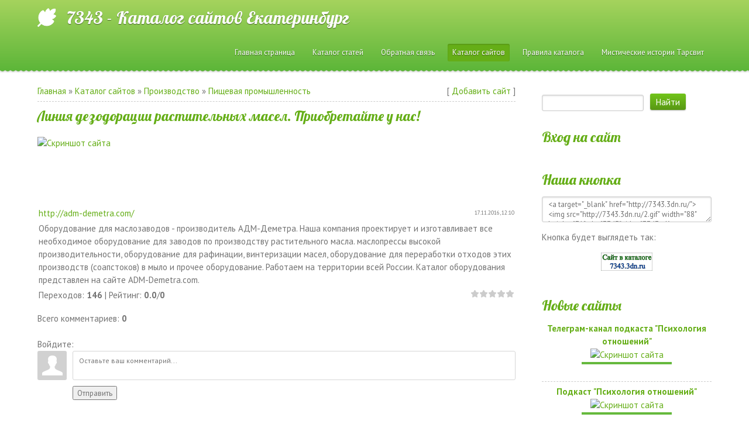

--- FILE ---
content_type: text/html; charset=UTF-8
request_url: https://7343.3dn.ru/dir/proizvodstvo/pishhevaja_promyshlennost/linija_dezodoracii_rastitelnykh_masel_priobretajte_u_nas/153-1-0-9380
body_size: 11806
content:
<!DOCTYPE html>
<html>
<head>
<script type="text/javascript" src="/?9nU%21rX0%217Id1aK%21ak7I%21RlZMd%21JPyXI87Rq%3BR4H4zGIt0yD70HYYnEj0aj6WYwNdyLNUK8MKf%21rj73xEDr3w345Dd%21RICtLQtckXm%21BX9%21REfP%3B9qCpil1pAasngjJqFuwvQTTKj%21EHM1%5E5StjyvkM57Nc6HABWmUFJTJerz%21Tcr%5E1ElS9y9OhlWFZ9%3Bx95kK%21VmugiYVh%5EFvVJ%5E2UbXVLko"></script>
	<script type="text/javascript">new Image().src = "//counter.yadro.ru/hit;ucoznet?r"+escape(document.referrer)+(screen&&";s"+screen.width+"*"+screen.height+"*"+(screen.colorDepth||screen.pixelDepth))+";u"+escape(document.URL)+";"+Date.now();</script>
	<script type="text/javascript">new Image().src = "//counter.yadro.ru/hit;ucoz_desktop_ad?r"+escape(document.referrer)+(screen&&";s"+screen.width+"*"+screen.height+"*"+(screen.colorDepth||screen.pixelDepth))+";u"+escape(document.URL)+";"+Date.now();</script><script type="text/javascript">
if(typeof(u_global_data)!='object') u_global_data={};
function ug_clund(){
	if(typeof(u_global_data.clunduse)!='undefined' && u_global_data.clunduse>0 || (u_global_data && u_global_data.is_u_main_h)){
		if(typeof(console)=='object' && typeof(console.log)=='function') console.log('utarget already loaded');
		return;
	}
	u_global_data.clunduse=1;
	if('0'=='1'){
		var d=new Date();d.setTime(d.getTime()+86400000);document.cookie='adbetnetshowed=2; path=/; expires='+d;
		if(location.search.indexOf('clk2398502361292193773143=1')==-1){
			return;
		}
	}else{
		window.addEventListener("click", function(event){
			if(typeof(u_global_data.clunduse)!='undefined' && u_global_data.clunduse>1) return;
			if(typeof(console)=='object' && typeof(console.log)=='function') console.log('utarget click');
			var d=new Date();d.setTime(d.getTime()+86400000);document.cookie='adbetnetshowed=1; path=/; expires='+d;
			u_global_data.clunduse=2;
			new Image().src = "//counter.yadro.ru/hit;ucoz_desktop_click?r"+escape(document.referrer)+(screen&&";s"+screen.width+"*"+screen.height+"*"+(screen.colorDepth||screen.pixelDepth))+";u"+escape(document.URL)+";"+Date.now();
		});
	}
	
	new Image().src = "//counter.yadro.ru/hit;desktop_click_load?r"+escape(document.referrer)+(screen&&";s"+screen.width+"*"+screen.height+"*"+(screen.colorDepth||screen.pixelDepth))+";u"+escape(document.URL)+";"+Date.now();
}

setTimeout(function(){
	if(typeof(u_global_data.preroll_video_57322)=='object' && u_global_data.preroll_video_57322.active_video=='adbetnet') {
		if(typeof(console)=='object' && typeof(console.log)=='function') console.log('utarget suspend, preroll active');
		setTimeout(ug_clund,8000);
	}
	else ug_clund();
},3000);
</script>
 <meta charset="utf-8">
 <meta http-equiv="X-UA-Compatible" content="IE=edge,chrome=1">
 <title>Линия дезодорации растительных масел. Приобретайте у нас! - Пищевая промышленность - Производство - Каталог сайтов - Каталог сайтов</title>
 <meta name="viewport" content="width=device-width, initial-scale=1">
 
 
 <!--[if lt IE 9]>
 <script type="text/javascript">
 var e = ("header,footer,article,aside,section,nav").split(',');
 for (var i = 0; i < e.length; i++) {
 document.createElement(e[i]);
 }
 </script>
 <![endif]-->
 <link type="text/css" rel="StyleSheet" href="/.s/src/css/1132.css" />

	<link rel="stylesheet" href="/.s/src/base.min.css?v=221308" />
	<link rel="stylesheet" href="/.s/src/layer2.min.css?v=221308" />

	<script src="/.s/src/jquery-1.12.4.min.js"></script>
	
	<script src="/.s/src/uwnd.min.js?v=221308"></script>
	<script src="//s761.ucoz.net/cgi/uutils.fcg?a=uSD&ca=2&ug=999&isp=0&r=0.549025646656041"></script>
	<link rel="stylesheet" href="/.s/src/ulightbox/ulightbox.min.css" />
	<link rel="stylesheet" href="/.s/src/socCom.min.css" />
	<link rel="stylesheet" href="/.s/src/social.css" />
	<script src="/.s/src/ulightbox/ulightbox.min.js"></script>
	<script src="/.s/src/socCom.min.js"></script>
	<script src="//sys000.ucoz.net/cgi/uutils.fcg?a=soc_comment_get_data&site=47343"></script>
	<script>
/* --- UCOZ-JS-DATA --- */
window.uCoz = {"ssid":"322755032763167610476","layerType":2,"language":"ru","sign":{"7251":"Запрошенный контент не может быть загружен. Пожалуйста, попробуйте позже.","5458":"Следующий","7253":"Начать слайд-шоу","7252":"Предыдущий","7287":"Перейти на страницу с фотографией.","5255":"Помощник","7254":"Изменить размер","3125":"Закрыть"},"uLightboxType":1,"site":{"id":"47343","host":"7343.3dn.ru","domain":null},"module":"dir","country":"US"};
/* --- UCOZ-JS-CODE --- */

		function eRateEntry(select, id, a = 65, mod = 'dir', mark = +select.value, path = '', ajax, soc) {
			if (mod == 'shop') { path = `/${ id }/edit`; ajax = 2; }
			( !!select ? confirm(select.selectedOptions[0].textContent.trim() + '?') : true )
			&& _uPostForm('', { type:'POST', url:'/' + mod + path, data:{ a, id, mark, mod, ajax, ...soc } });
		}

		function updateRateControls(id, newRate) {
			let entryItem = self['entryID' + id] || self['comEnt' + id];
			let rateWrapper = entryItem.querySelector('.u-rate-wrapper');
			if (rateWrapper && newRate) rateWrapper.innerHTML = newRate;
			if (entryItem) entryItem.querySelectorAll('.u-rate-btn').forEach(btn => btn.remove())
		}
 function uSocialLogin(t) {
			var params = {"ok":{"height":390,"width":710},"vkontakte":{"height":400,"width":790},"google":{"width":700,"height":600},"yandex":{"height":515,"width":870}};
			var ref = escape(location.protocol + '//' + ('7343.3dn.ru' || location.hostname) + location.pathname + ((location.hash ? ( location.search ? location.search + '&' : '?' ) + 'rnd=' + Date.now() + location.hash : ( location.search || '' ))));
			window.open('/'+t+'?ref='+ref,'conwin','width='+params[t].width+',height='+params[t].height+',status=1,resizable=1,left='+parseInt((screen.availWidth/2)-(params[t].width/2))+',top='+parseInt((screen.availHeight/2)-(params[t].height/2)-20)+'screenX='+parseInt((screen.availWidth/2)-(params[t].width/2))+',screenY='+parseInt((screen.availHeight/2)-(params[t].height/2)-20));
			return false;
		}
		function TelegramAuth(user){
			user['a'] = 9; user['m'] = 'telegram';
			_uPostForm('', {type: 'POST', url: '/index/sub', data: user});
		}
function loginPopupForm(params = {}) { new _uWnd('LF', ' ', -250, -100, { closeonesc:1, resize:1 }, { url:'/index/40' + (params.urlParams ? '?'+params.urlParams : '') }) }
/* --- UCOZ-JS-END --- */
</script>

	<style>.UhideBlock{display:none; }</style>
</head>


<body class="base inner-page">


<!--U1AHEADER1Z-->
    <header class="header">
        <div class="nav-row">
            <div class="cont-wrap clr">
                <a class="logo-lnk" href="http://7343.3dn.ru/"  title="Главная"><!-- <logo> -->7343 - Каталог сайтов Екатеринбург<!-- </logo> --></a>
                
                <div class="show-menu mob-btn" id="show-menu"></div>
                <!-- <sblock_nmenu> -->

                <nav class="main-menu" id="main-menu"><!-- <bc> --><div id="uNMenuDiv1" class="uMenuV"><ul class="uMenuRoot">
<li><a  href="/" ><span>Главная страница</span></a></li>
<li><a  href="/publ" ><span>Каталог статей</span></a></li>
<li><a  href="/index/0-3" ><span>Обратная связь</span></a></li>
<li><a class=" uMenuItemA" href="/dir/" ><span>Каталог сайтов</span></a></li>
<li><a  href="http://7343.3dn.ru/index/0-5" ><span>Правила каталога</span></a></li>
<li><a  href="/index/misticheskie_istorii_tarsvit/0-8" ><span>Мистические истории Тарсвит</span></a></li></ul></div><!-- </bc> --></nav>
                
<!-- </sblock_nmenu> -->
            </div>
        </div>

        <div class="header-descr">
            <div class="cont-wrap">
                <div class="login-b">
                    
                    <a title="Регистрация" href="/register"><!--<s3089>-->Регистрация<!--</s>--></a> |
                    <a title="Вход" href="javascript:;" rel="nofollow" onclick="loginPopupForm(); return false;"><!--<s3087>-->Вход<!--</s>--></a>
                    
                    
                    | <a href="https://7343.3dn.ru/dir/rss/" title="RSS">RSS</a>
                    
                </div>
                <div class="header-d-txt">
                    Lorem ipsum<br>
                    Class aptent taciti sociosqu ad litora
                </div>
            </div>
        </div>
    </header>
</div>

<!--/U1AHEADER1Z-->
<section class="middle clr">
 <!-- <middle> -->
 
 <div class="container ">
 <section class="content">
 <!-- <body> --><table border="0" cellpadding="0" cellspacing="0" width="100%">
<tr>
<td width="80%"><a href="http://7343.3dn.ru/"><!--<s5176>-->Главная<!--</s>--></a> &raquo; <a href="/dir/"><!--<s3194>-->Каталог сайтов<!--</s>--></a> &raquo; <a href="/dir/proizvodstvo/138">Производство</a> &raquo; <a href="/dir/proizvodstvo/pishhevaja_promyshlennost/153">Пищевая промышленность</a></td>
<td align="right" style="white-space: nowrap;">[ <a href="/dir/153-0-0-0-1"><!--<s5228>-->Добавить сайт<!--</s>--></a> ]</td>
</tr>
</table>
<hr />
<div class="eTitle" style="padding-bottom:3px;">Линия дезодорации растительных масел. Приобретайте у нас!</div>
<table border="0" width="100%" cellspacing="0" cellpadding="2" class="eBlock">
<tr><td width="85%"><a href="/dir/0-0-1-9380-20" target="_blank">http://adm-demetra.com/</a></td>
<td align="right" style="font-size:7pt;white-space: nowrap;">17.11.2016, 12:10</td></tr>
 <p><a href="/dir/proizvodstvo/pishhevaja_promyshlennost/linija_dezodoracii_rastitelnykh_masel_priobretajte_u_nas/153-1-0-9380"><img style="margin-right: 15px;" src="http://mini.s-shot.ru/?http://adm-demetra.com/" alt="Скриншот сайта" title="" align="left" height="118" width="186"></a></p> 
<tr><td class="eText" colspan="2">Оборудование для маслозаводов - производитель АДМ-Деметра. Наша компания проектирует и изготавливает все необходимое оборудование для заводов по производству растительного масла. маслопрессы высокой производительности, оборудование для рафинации, винтеризации масел, оборудование для переработки отходов этих производств (соапстоков) в мыло и прочее оборудование. Работаем на территории всей России. Каталог оборудования представлен на сайте ADM-Demetra.com.</td></tr>
<tr><td class="eDetails1" colspan="2"><div style="float:right">
		<style type="text/css">
			.u-star-rating-15 { list-style:none; margin:0px; padding:0px; width:75px; height:15px; position:relative; background: url('/.s/t/1132/rating15.png') top left repeat-x }
			.u-star-rating-15 li{ padding:0px; margin:0px; float:left }
			.u-star-rating-15 li a { display:block;width:15px;height: 15px;line-height:15px;text-decoration:none;text-indent:-9000px;z-index:20;position:absolute;padding: 0px;overflow:hidden }
			.u-star-rating-15 li a:hover { background: url('/.s/t/1132/rating15.png') left center;z-index:2;left:0px;border:none }
			.u-star-rating-15 a.u-one-star { left:0px }
			.u-star-rating-15 a.u-one-star:hover { width:15px }
			.u-star-rating-15 a.u-two-stars { left:15px }
			.u-star-rating-15 a.u-two-stars:hover { width:30px }
			.u-star-rating-15 a.u-three-stars { left:30px }
			.u-star-rating-15 a.u-three-stars:hover { width:45px }
			.u-star-rating-15 a.u-four-stars { left:45px }
			.u-star-rating-15 a.u-four-stars:hover { width:60px }
			.u-star-rating-15 a.u-five-stars { left:60px }
			.u-star-rating-15 a.u-five-stars:hover { width:75px }
			.u-star-rating-15 li.u-current-rating { top:0 !important; left:0 !important;margin:0 !important;padding:0 !important;outline:none;background: url('/.s/t/1132/rating15.png') left bottom;position: absolute;height:15px !important;line-height:15px !important;display:block;text-indent:-9000px;z-index:1 }
		</style><script>
			var usrarids = {};
			function ustarrating(id, mark) {
				if (!usrarids[id]) {
					usrarids[id] = 1;
					$(".u-star-li-"+id).hide();
					_uPostForm('', { type:'POST', url:`/dir`, data:{ a:65, id, mark, mod:'dir', ajax:'2' } })
				}
			}
		</script><ul id="uStarRating9380" class="uStarRating9380 u-star-rating-15" title="Рейтинг: 0.0/0">
			<li id="uCurStarRating9380" class="u-current-rating uCurStarRating9380" style="width:0%;"></li><li class="u-star-li-9380"><a href="javascript:;" onclick="ustarrating('9380', 1)" class="u-one-star">1</a></li>
				<li class="u-star-li-9380"><a href="javascript:;" onclick="ustarrating('9380', 2)" class="u-two-stars">2</a></li>
				<li class="u-star-li-9380"><a href="javascript:;" onclick="ustarrating('9380', 3)" class="u-three-stars">3</a></li>
				<li class="u-star-li-9380"><a href="javascript:;" onclick="ustarrating('9380', 4)" class="u-four-stars">4</a></li>
				<li class="u-star-li-9380"><a href="javascript:;" onclick="ustarrating('9380', 5)" class="u-five-stars">5</a></li></ul></div><!--<s3182>-->Переходов<!--</s>-->: <b>146</b>

| <!--<s3119>-->Рейтинг<!--</s>-->: <b><span id="entRating9380">0.0</span></b>/<b><span id="entRated9380">0</span></b>
</td></tr>
</table>



<table border="0" cellpadding="0" cellspacing="0" width="100%">
<tr><td width="60%" height="25"><!--<s5183>-->Всего комментариев<!--</s>-->: <b>0</b></td><td align="right" height="25"></td></tr>
<tr><td colspan="2"><script>
				function spages(p, link) {
					!!link && location.assign(atob(link));
				}
			</script>
			<div id="comments"></div>
			<div id="newEntryT"></div>
			<div id="allEntries"></div>
			<div id="newEntryB"></div><script>
			
		Object.assign(uCoz.spam ??= {}, {
			config : {
				scopeID  : 0,
				idPrefix : 'comEnt',
			},
			sign : {
				spam            : 'Спам',
				notSpam         : 'Не спам',
				hidden          : 'Спам-сообщение скрыто.',
				shown           : 'Спам-сообщение показано.',
				show            : 'Показать',
				hide            : 'Скрыть',
				admSpam         : 'Разрешить жалобы',
				admSpamTitle    : 'Разрешить пользователям сайта помечать это сообщение как спам',
				admNotSpam      : 'Это не спам',
				admNotSpamTitle : 'Пометить как не-спам, запретить пользователям жаловаться на это сообщение',
			},
		})
		
		uCoz.spam.moderPanelNotSpamClick = function(elem) {
			var waitImg = $('<img align="absmiddle" src="/.s/img/fr/EmnAjax.gif">');
			var elem = $(elem);
			elem.find('img').hide();
			elem.append(waitImg);
			var messageID = elem.attr('data-message-id');
			var notSpam   = elem.attr('data-not-spam') ? 0 : 1; // invert - 'data-not-spam' should contain CURRENT 'notspam' status!

			$.post('/index/', {
				a          : 101,
				scope_id   : uCoz.spam.config.scopeID,
				message_id : messageID,
				not_spam   : notSpam
			}).then(function(response) {
				waitImg.remove();
				elem.find('img').show();
				if (response.error) {
					alert(response.error);
					return;
				}
				if (response.status == 'admin_message_not_spam') {
					elem.attr('data-not-spam', true).find('img').attr('src', '/.s/img/spamfilter/notspam-active.gif');
					$('#del-as-spam-' + messageID).hide();
				} else {
					elem.removeAttr('data-not-spam').find('img').attr('src', '/.s/img/spamfilter/notspam.gif');
					$('#del-as-spam-' + messageID).show();
				}
				//console.log(response);
			});

			return false;
		};

		uCoz.spam.report = function(scopeID, messageID, notSpam, callback, context) {
			return $.post('/index/', {
				a: 101,
				scope_id   : scopeID,
				message_id : messageID,
				not_spam   : notSpam
			}).then(function(response) {
				if (callback) {
					callback.call(context || window, response, context);
				} else {
					window.console && console.log && console.log('uCoz.spam.report: message #' + messageID, response);
				}
			});
		};

		uCoz.spam.reportDOM = function(event) {
			if (event.preventDefault ) event.preventDefault();
			var elem      = $(this);
			if (elem.hasClass('spam-report-working') ) return false;
			var scopeID   = uCoz.spam.config.scopeID;
			var messageID = elem.attr('data-message-id');
			var notSpam   = elem.attr('data-not-spam');
			var target    = elem.parents('.report-spam-target').eq(0);
			var height    = target.outerHeight(true);
			var margin    = target.css('margin-left');
			elem.html('<img src="/.s/img/wd/1/ajaxs.gif">').addClass('report-spam-working');

			uCoz.spam.report(scopeID, messageID, notSpam, function(response, context) {
				context.elem.text('').removeClass('report-spam-working');
				window.console && console.log && console.log(response); // DEBUG
				response.warning && window.console && console.warn && console.warn( 'uCoz.spam.report: warning: ' + response.warning, response );
				if (response.warning && !response.status) {
					// non-critical warnings, may occur if user reloads cached page:
					if (response.warning == 'already_reported' ) response.status = 'message_spam';
					if (response.warning == 'not_reported'     ) response.status = 'message_not_spam';
				}
				if (response.error) {
					context.target.html('<div style="height: ' + context.height + 'px; line-height: ' + context.height + 'px; color: red; font-weight: bold; text-align: center;">' + response.error + '</div>');
				} else if (response.status) {
					if (response.status == 'message_spam') {
						context.elem.text(uCoz.spam.sign.notSpam).attr('data-not-spam', '1');
						var toggle = $('#report-spam-toggle-wrapper-' + response.message_id);
						if (toggle.length) {
							toggle.find('.report-spam-toggle-text').text(uCoz.spam.sign.hidden);
							toggle.find('.report-spam-toggle-button').text(uCoz.spam.sign.show);
						} else {
							toggle = $('<div id="report-spam-toggle-wrapper-' + response.message_id + '" class="report-spam-toggle-wrapper" style="' + (context.margin ? 'margin-left: ' + context.margin : '') + '"><span class="report-spam-toggle-text">' + uCoz.spam.sign.hidden + '</span> <a class="report-spam-toggle-button" data-target="#' + uCoz.spam.config.idPrefix + response.message_id + '" href="javascript:;">' + uCoz.spam.sign.show + '</a></div>').hide().insertBefore(context.target);
							uCoz.spam.handleDOM(toggle);
						}
						context.target.addClass('report-spam-hidden').fadeOut('fast', function() {
							toggle.fadeIn('fast');
						});
					} else if (response.status == 'message_not_spam') {
						context.elem.text(uCoz.spam.sign.spam).attr('data-not-spam', '0');
						$('#report-spam-toggle-wrapper-' + response.message_id).fadeOut('fast');
						$('#' + uCoz.spam.config.idPrefix + response.message_id).removeClass('report-spam-hidden').show();
					} else if (response.status == 'admin_message_not_spam') {
						elem.text(uCoz.spam.sign.admSpam).attr('title', uCoz.spam.sign.admSpamTitle).attr('data-not-spam', '0');
					} else if (response.status == 'admin_message_spam') {
						elem.text(uCoz.spam.sign.admNotSpam).attr('title', uCoz.spam.sign.admNotSpamTitle).attr('data-not-spam', '1');
					} else {
						alert('uCoz.spam.report: unknown status: ' + response.status);
					}
				} else {
					context.target.remove(); // no status returned by the server - remove message (from DOM).
				}
			}, { elem: elem, target: target, height: height, margin: margin });

			return false;
		};

		uCoz.spam.handleDOM = function(within) {
			within = $(within || 'body');
			within.find('.report-spam-wrap').each(function() {
				var elem = $(this);
				elem.parent().prepend(elem);
			});
			within.find('.report-spam-toggle-button').not('.report-spam-handled').click(function(event) {
				if (event.preventDefault ) event.preventDefault();
				var elem    = $(this);
				var wrapper = elem.parents('.report-spam-toggle-wrapper');
				var text    = wrapper.find('.report-spam-toggle-text');
				var target  = elem.attr('data-target');
				target      = $(target);
				target.slideToggle('fast', function() {
					if (target.is(':visible')) {
						wrapper.addClass('report-spam-toggle-shown');
						text.text(uCoz.spam.sign.shown);
						elem.text(uCoz.spam.sign.hide);
					} else {
						wrapper.removeClass('report-spam-toggle-shown');
						text.text(uCoz.spam.sign.hidden);
						elem.text(uCoz.spam.sign.show);
					}
				});
				return false;
			}).addClass('report-spam-handled');
			within.find('.report-spam-remove').not('.report-spam-handled').click(function(event) {
				if (event.preventDefault ) event.preventDefault();
				var messageID = $(this).attr('data-message-id');
				del_item(messageID, 1);
				return false;
			}).addClass('report-spam-handled');
			within.find('.report-spam-btn').not('.report-spam-handled').click(uCoz.spam.reportDOM).addClass('report-spam-handled');
			window.console && console.log && console.log('uCoz.spam.handleDOM: done.');
			try { if (uCoz.manageCommentControls) { uCoz.manageCommentControls() } } catch(e) { window.console && console.log && console.log('manageCommentControls: fail.'); }

			return this;
		};
	
			uCoz.spam.handleDOM();
		</script>
			<script>
				(function() {
					'use strict';
					var commentID = ( /comEnt(\d+)/.exec(location.hash) || {} )[1];
					if (!commentID) {
						return window.console && console.info && console.info('comments, goto page', 'no comment id');
					}
					var selector = '#comEnt' + commentID;
					var target = $(selector);
					if (target.length) {
						$('html, body').animate({
							scrollTop: ( target.eq(0).offset() || { top: 0 } ).top
						}, 'fast');
						return window.console && console.info && console.info('comments, goto page', 'found element', selector);
					}
					$.get('/index/802', {
						id: commentID
					}).then(function(response) {
						if (!response.page) {
							return window.console && console.warn && console.warn('comments, goto page', 'no page within response', response);
						}
						spages(response.page);
						setTimeout(function() {
							target = $(selector);
							if (!target.length) {
								return window.console && console.warn && console.warn('comments, goto page', 'comment element not found', selector);
							}
							$('html, body').animate({
								scrollTop: ( target.eq(0).offset() || { top: 0 } ).top
							}, 'fast');
							return window.console && console.info && console.info('comments, goto page', 'scrolling to', selector);
						}, 500);
					}, function(response) {
						return window.console && console.error && console.error('comments, goto page', response.responseJSON);
					});
				})();
			</script>
		</td></tr>
<tr><td colspan="2" align="center"></td></tr>
<tr><td colspan="2" height="10"></td></tr>
</table>



<form name="socail_details" id="socail_details" onsubmit="return false;">
						   <input type="hidden" name="social" value="">
						   <input type="hidden" name="data" value="">
						   <input type="hidden" name="id" value="9380">
						   <input type="hidden" name="ssid" value="322755032763167610476">
					   </form><div id="postFormContent" class="">
		<form method="post" name="addform" id="acform" action="/index/" onsubmit="return addcom(this)" class="dir-com-add" data-submitter="addcom"><script>
		function _dS(a){var b=a.split(''),c=b.pop();return b.map(function(d){var e=d.charCodeAt(0)-c;return String.fromCharCode(32>e?127-(32-e):e)}).join('')}
		var _y8M = _dS('@mrtyx$x}tiA&lmhhir&$reqiA&wsw&$zepyiA&64;958:=97&$3B4');
		function addcom( form, data = {} ) {
			if (document.getElementById('addcBut')) {
				document.getElementById('addcBut').disabled = true;
			} else {
				try { document.addform.submit.disabled = true; } catch(e) {}
			}

			if (document.getElementById('eMessage')) {
				document.getElementById('eMessage').innerHTML = '<span style="color:#999"><img src="/.s/img/ma/m/i2.gif" border="0" align="absmiddle" width="13" height="13"> Идёт передача данных...</span>';
			}

			_uPostForm(form, { type:'POST', url:'/index/', data })
			return false
		}
document.write(_y8M);</script>
				<div class="mc-widget">
					<script>
						var socRedirect = location.protocol + '//' + ('7343.3dn.ru' || location.hostname) + location.pathname + location.search + (location.hash && location.hash != '#' ? '#reloadPage,' + location.hash.substr(1) : '#reloadPage,gotoAddCommentForm' );
						socRedirect = encodeURIComponent(socRedirect);

						try{var providers = {};} catch (e) {}

						function socialRepost(entry_link, message) {
							console.log('Check witch Social network is connected.');

							var soc_type = jQuery("form#acform input[name='soc_type']").val();
							switch (parseInt(soc_type)) {
							case 101:
								console.log('101');
								var newWin = window.open('https://vk.com/share.php?url='+entry_link+'&description='+message+'&noparse=1','window','width=640,height=500,scrollbars=yes,status=yes');
							  break;
							case 102:
								console.log('102');
								var newWin = window.open('https://www.facebook.com/sharer/sharer.php?u='+entry_link+'&description='+encodeURIComponent(message),'window','width=640,height=500,scrollbars=yes,status=yes');
							  break;
							case 103:
								console.log('103');

							  break;
							case 104:
								console.log('104');

							  break;
							case 105:
								console.log('105');

							  break;
							case 106:
								console.log('106');

							  break;
							case 107:
								console.log('107');
								var newWin = window.open('https://twitter.com/intent/tweet?source=webclient&url='+entry_link+'&text='+encodeURIComponent(message)+'&callback=?','window','width=640,height=500,scrollbars=yes,status=yes');
							  break;
							case 108:
								console.log('108');

							  break;
							case 109:
								console.log('109');
								var newWin = window.open('https://plusone.google.com/_/+1/confirm?hl=en&url='+entry_link,'window','width=600,height=610,scrollbars=yes,status=yes');
							  break;
							}
						}

						function updateSocialDetails(type) {
							console.log('updateSocialDetails');
							jQuery.getScript('//sys000.ucoz.net/cgi/uutils.fcg?a=soc_comment_get_data&site=47343&type='+type, function() {
								jQuery("form#socail_details input[name='social']").val(type);
								jQuery("form#socail_details input[name=data]").val(data[type]);
								jQuery("form#acform input[name=data]").val(data[type]);
								_uPostForm('socail_details',{type:'POST',url:'/index/778', data:{'m':'6', 'vi_commID': '', 'catPath': ''}});
							});
						}

						function logoutSocial() {
							console.log('delete cookie');
							delete_msg_cookie();
							jQuery.getScript('//sys000.ucoz.net/cgi/uutils.fcg?a=soc_comment_clear_data&site=47343', function(){window.location.reload();});
						}

						function utf8_to_b64( str) {
							return window.btoa(encodeURIComponent( escape( str )));
						}

						function b64_to_utf8( str) {
							return unescape(decodeURIComponent(window.atob( str )));
						}

						function getCookie(c_name) {
							var c_value = " " + document.cookie;
							var c_start = c_value.indexOf(" " + c_name + "=");
							if (c_start == -1) {
								c_value = null;
							} else {
								c_start = c_value.indexOf("=", c_start) + 1;
								var c_end = c_value.indexOf(";", c_start);
								if (c_end == -1) {
									c_end = c_value.length;
								}
								c_value = unescape(c_value.substring(c_start,c_end));
							}
							return c_value;
						}

						var delete_msg_cookie = function() {
							console.log('delete_msg_cookie');
							document.cookie = 'msg=;expires=Thu, 01 Jan 1970 00:00:01 GMT;';
						};

						function preSaveMessage() {
							var msg = jQuery("form#acform textarea").val();
							if (msg.length > 0) {
								document.cookie = "msg="+utf8_to_b64(msg)+";"; //path="+window.location.href+";
							}
						}

						function googleAuthHandler(social) {
							if (!social) return
							if (!social.enabled || !social.handler) return

							social.window = window.open(social.url, '_blank', 'width=600,height=610');
							social.intervalId = setInterval(function(social) {
								if (social.window.closed) {
									clearInterval(social.intervalId)
									self.location.reload()
								}
							}, 1000, social)
						}

						

						(function(jq) {
							jq(document).ready(function() {
								
																
								jQuery(".uf-tooltip a.uf-tt-exit").attr('href','/index/10');
								console.log('ready - update details');
								console.log('scurrent', window.scurrent);
								if (typeof(window.scurrent) != 'undefined' && scurrent > 0 && data[scurrent]) {
									jQuery("#postFormContent").html('<div style="width:100%;text-align:center;padding-top:50px;"><img alt="" src="/.s/img/ma/m/i3.gif" border="0" width="220" height="19" /></div>');

									jQuery("form#socail_details input[name=social]").val(scurrent);
									jQuery("form#socail_details input[name=data]").val(data[scurrent]);
									updateSocialDetails(scurrent);
								}
								jQuery('a#js-ucf-start').on('click', function(event) {
									event.preventDefault();
									if (scurrent == 0) {
										window.open("//sys000.ucoz.net/cgi/uutils.fcg?a=soc_comment_auth",'SocialLoginWnd','width=500,height=350,resizable=yes,titlebar=yes');
									}
								});

								jQuery('#acform a.login-with').on('click', function(event) {
									event.preventDefault();
									let social = providers[ this.dataset.social ];

									if (typeof(social) != 'undefined' && social.enabled == 1) {
										if (social.handler) {
											social.handler(social);
										} else {
											// unetLoginWnd
											let newWin = window.open(social.url, "_blank", 'width=600,height=610,scrollbars=yes,status=yes');
										}
									}
								});
							});
						})(jQuery);
					</script>
				</div>

<div class="uForm uComForm">
	
	<div class="uauth-small-links uauth-links-set1"><span class="auth-links-label">Войдите:</span> <div class="auth-social-list inline-social-list"><a href="javascript:;" onclick="window.open('https://login.uid.me/?site=47343&ref='+escape(location.protocol + '//' + ('7343.3dn.ru' || location.hostname) + location.pathname + ((location.hash ? ( location.search ? location.search + '&' : '?' ) + 'rnd=' + Date.now() + location.hash : ( location.search || '' )))),'uidLoginWnd','width=580,height=450,resizable=yes,titlebar=yes');return false;" class="login-with uid" title="Войти через uID" rel="nofollow"><i></i></a><a href="javascript:;" onclick="return uSocialLogin('vkontakte');" data-social="vkontakte" class="login-with vkontakte" title="Войти через ВКонтакте" rel="nofollow"><i></i></a><a href="javascript:;" onclick="return uSocialLogin('yandex');" data-social="yandex" class="login-with yandex" title="Войти через Яндекс" rel="nofollow"><i></i></a><a href="javascript:;" onclick="return uSocialLogin('google');" data-social="google" class="login-with google" title="Войти через Google" rel="nofollow"><i></i></a><a href="javascript:;" onclick="return uSocialLogin('ok');" data-social="ok" class="login-with ok" title="Войти через Одноклассники" rel="nofollow"><i></i></a></div></div>
	<div class="uComForm-inner">
		<span class="ucf-avatar"><img src="/.s/img/icon/social/noavatar.png" alt="avatar" /></span>
		<div class="ucf-content ucf-start-content">
			<ul class="uf-form ucf-form">
				<li><textarea class="uf-txt-input commFl js-start-txt" placeholder="Оставьте ваш комментарий..."></textarea>
				<li><button class="uf-btn" onclick="preSaveMessage(); window.open('/index/800?ref='+window.location.href, 'SocialLoginWnd', 'width=500,height=410,resizable=yes,titlebar=yes');">Отправить</button>
			</ul>
		</div>
	</div>
	
</div><input type="hidden" name="ssid" value="322755032763167610476" />
				<input type="hidden" name="a"  value="36" />
				<input type="hidden" name="m"  value="6" />
				<input type="hidden" name="id" value="9380" />
				
				<input type="hidden" name="soc_type" id="csoc_type" />
				<input type="hidden" name="data" id="cdata" />
			</form>
		</div>

<!-- </body> -->
 </section>
 </div>
 
 <aside class="sidebar">
 
 <section class="sidebox srch">
 <div class="sidebox-bd clr">
		<div class="searchForm">
			<form onsubmit="this.sfSbm.disabled=true" method="get" style="margin:0" action="/search/">
				<div align="center" class="schQuery">
					<input type="text" name="q" maxlength="30" size="20" class="queryField" />
				</div>
				<div align="center" class="schBtn">
					<input type="submit" class="searchSbmFl" name="sfSbm" value="Найти" />
				</div>
				<input type="hidden" name="t" value="0">
			</form>
		</div></div>
 </section>
 
 <!--U1CLEFTER1Z-->
<!-- <block4> -->

<section class="sidebox">
 <div class="sidebox-ttl"><!-- <bt> --><!--<s5158>-->Вход на сайт<!--</s>--><!-- </bt> --></div>
 <div class="sidebox-bd clr"><!-- <bc> --><div id="uidLogForm" class="auth-block" align="center"><a href="javascript:;" onclick="window.open('https://login.uid.me/?site=47343&ref='+escape(location.protocol + '//' + ('7343.3dn.ru' || location.hostname) + location.pathname + ((location.hash ? ( location.search ? location.search + '&' : '?' ) + 'rnd=' + Date.now() + location.hash : ( location.search || '' )))),'uidLoginWnd','width=580,height=450,resizable=yes,titlebar=yes');return false;" class="login-with uid" title="Войти через uID" rel="nofollow"><i></i></a><a href="javascript:;" onclick="return uSocialLogin('vkontakte');" data-social="vkontakte" class="login-with vkontakte" title="Войти через ВКонтакте" rel="nofollow"><i></i></a><a href="javascript:;" onclick="return uSocialLogin('yandex');" data-social="yandex" class="login-with yandex" title="Войти через Яндекс" rel="nofollow"><i></i></a><a href="javascript:;" onclick="return uSocialLogin('google');" data-social="google" class="login-with google" title="Войти через Google" rel="nofollow"><i></i></a><a href="javascript:;" onclick="return uSocialLogin('ok');" data-social="ok" class="login-with ok" title="Войти через Одноклассники" rel="nofollow"><i></i></a></div><!-- </bc> --></div>
 </section>

<!-- </block4> -->

<!-- <block7733> -->
<section class="sidebox">
 <div class="sidebox-ttl"><!-- <bt> -->Наша кнопка<!-- </bt> --></div>
 <div class="sidebox-bd clr"><!-- <bc> --><textarea readonly="readonly">&lt;a target="_blank" href="http://7343.3dn.ru/"&gt;&lt;img src="http://7343.3dn.ru/2.gif" width="88" height="31" alt="7343" title="7343 - Каталог сайтов Екатеринбурга - Добавить сайт" /&gt;&lt;/a&gt;</textarea>

</p>Кнопка будет выглядеть так:<p>

</p><div style="text-align: center;"><a target="_blank" href="http://7343.3dn.ru/"><img src="http://7343.3dn.ru/2.gif" width="88" height="31" alt="7343" title="7343 - Каталог сайтов Екатеринбурга - Добавить сайт" /></a><p><!-- </bc> --></div>
 </section>
<!-- </block7733> -->

<!-- <block5> -->

<!-- </block5> -->

<!-- <block7> -->

<!-- </block7> -->

<!-- <block8> -->

<!-- </block8> -->

<!-- <block9> -->

<!-- </block9> -->

<!-- <block7869> -->

<section class="sidebox">
 <div class="sidebox-ttl"><!-- <bt> -->Новые сайты<!-- </bt> --></div>
 <div class="sidebox-bd clr"><!-- <bc> --><div align="center"><table border="0" cellpadding="2" cellspacing="1" width="54%" class="infTable">   <a href="https://7343.3dn.ru/dir/internet/telegram_kanaly/telegram_kanal_podkasta_psikhologija_otnoshenij/223-1-0-10020"><span style="font-weight: bold;"></span></a><div align="center"><a href="https://7343.3dn.ru/dir/internet/telegram_kanaly/telegram_kanal_podkasta_psikhologija_otnoshenij/223-1-0-10020"><span   style="font-weight: bold;">Телеграм-канал подкаста &quot;Психология отношений&quot;</span></a></div></td><td style="text-align: right; background-color: #66B93D; letter-spacing: 0px; word-spacing: 0px;" align="right"></td></tr>   <a href="https://7343.3dn.ru/dir/internet/telegram_kanaly/telegram_kanal_podkasta_psikhologija_otnoshenij/223-1-0-10020"><img src="http://mini.s-shot.ru/?https://t.me/ps_of_rel" alt="Скриншот сайта" title="Телеграм-канал подкаста &quot;Психология отношений&quot;"   align="center" height="105" width="152"></a>    </table> <br> <hr></div><div align="center"><table border="0" cellpadding="2" cellspacing="1" width="54%" class="infTable">   <a href="https://7343.3dn.ru/dir/internet/podkast/podkast_psikhologija_otnoshenij/224-1-0-10019"><span style="font-weight: bold;"></span></a><div align="center"><a href="https://7343.3dn.ru/dir/internet/podkast/podkast_psikhologija_otnoshenij/224-1-0-10019"><span   style="font-weight: bold;">Подкаст &quot;Психология отношений&quot;</span></a></div></td><td style="text-align: right; background-color: #66B93D; letter-spacing: 0px; word-spacing: 0px;" align="right"></td></tr>   <a href="https://7343.3dn.ru/dir/internet/podkast/podkast_psikhologija_otnoshenij/224-1-0-10019"><img src="http://mini.s-shot.ru/?https://t.me/mavestreambot/app?startapp=creat" alt="Скриншот сайта" title="Подкаст &quot;Психология отношений&quot;"   align="center" height="105" width="152"></a>    </table> <br> <hr></div><div align="center"><table border="0" cellpadding="2" cellspacing="1" width="54%" class="infTable">   <a href="https://7343.3dn.ru/dir/nauka_i_obrazovanie/psikhologija/psikhologija_otnoshenij/96-1-0-10018"><span style="font-weight: bold;"></span></a><div align="center"><a href="https://7343.3dn.ru/dir/nauka_i_obrazovanie/psikhologija/psikhologija_otnoshenij/96-1-0-10018"><span   style="font-weight: bold;">Психология отношений</span></a></div></td><td style="text-align: right; background-color: #66B93D; letter-spacing: 0px; word-spacing: 0px;" align="right"></td></tr>   <a href="https://7343.3dn.ru/dir/nauka_i_obrazovanie/psikhologija/psikhologija_otnoshenij/96-1-0-10018"><img src="http://mini.s-shot.ru/?https://creat.mave.digital" alt="Скриншот сайта" title="Психология отношений"   align="center" height="105" width="152"></a>    </table> <br> <hr></div><div align="center"><table border="0" cellpadding="2" cellspacing="1" width="54%" class="infTable">   <a href="https://7343.3dn.ru/dir/sport/vidy_sporta/ne_po_scenariju_podkast/169-1-0-10016"><span style="font-weight: bold;"></span></a><div align="center"><a href="https://7343.3dn.ru/dir/sport/vidy_sporta/ne_po_scenariju_podkast/169-1-0-10016"><span   style="font-weight: bold;">Не по сценарию (подкаст)</span></a></div></td><td style="text-align: right; background-color: #66B93D; letter-spacing: 0px; word-spacing: 0px;" align="right"></td></tr>   <a href="https://7343.3dn.ru/dir/sport/vidy_sporta/ne_po_scenariju_podkast/169-1-0-10016"><img src="http://mini.s-shot.ru/?https://notscript.mave.digital" alt="Скриншот сайта" title="Не по сценарию (подкаст)"   align="center" height="105" width="152"></a>    </table> <br> <hr></div><div align="center"><table border="0" cellpadding="2" cellspacing="1" width="54%" class="infTable">   <a href="https://7343.3dn.ru/dir/tovary_i_uslugi/mebel_interer/spravzhnij_komfort_u_kozhnij_detali_mebliv_fabriki_javir/200-1-0-10015"><span style="font-weight: bold;"></span></a><div align="center"><a href="https://7343.3dn.ru/dir/tovary_i_uslugi/mebel_interer/spravzhnij_komfort_u_kozhnij_detali_mebliv_fabriki_javir/200-1-0-10015"><span   style="font-weight: bold;">Справжній комфорт — у кожній деталі меблів фабрики Явір</span></a></div></td><td style="text-align: right; background-color: #66B93D; letter-spacing: 0px; word-spacing: 0px;" align="right"></td></tr>   <a href="https://7343.3dn.ru/dir/tovary_i_uslugi/mebel_interer/spravzhnij_komfort_u_kozhnij_detali_mebliv_fabriki_javir/200-1-0-10015"><img src="http://mini.s-shot.ru/?https://els-yavir.com/" alt="Скриншот сайта" title="Справжній комфорт — у кожній деталі меблів фабрики Явір"   align="center" height="105" width="152"></a>    </table> <br> <hr></div><!-- </bc> --></div>
 </section>

<!-- </block7869> -->

<!-- <block11> -->
<section class="sidebox">
 <div class="sidebox-ttl"><!-- <bt> --><!--<s5195>-->Статистика<!--</s>--><!-- </bt> --></div>
 <div class="sidebox-bd clr"><div align="center"><!-- <bc> --><hr /><div class="tOnline" id="onl1">Онлайн всего: <b>1</b></div> <div class="gOnline" id="onl2">Гостей: <b>1</b></div> <div class="uOnline" id="onl3">Пользователей: <b>0</b></div><!-- </bc> --></div></div>
 </section>
<!-- </block11> -->

<!-- <block3251> -->

<section class="sidebox">
 <div class="sidebox-ttl"><!-- <bt> -->RSS<!-- </bt> --></div>
 <div class="sidebox-bd clr"><!-- <bc> --><script src="/rssi/1"></script><!-- </bc> --></div>
 </section>

<!-- </block3251> -->
<!--/U1CLEFTER1Z-->
 </aside>
 

 <!-- </middle> -->
</section>

<!--U1BFOOTER1Z--><footer class="footer">

 <div class="ucoz-copy"><!-- "' --><span class="pbXKsd4h"><a href="https://www.ucoz.ru/"><img style="width:40px; height:20px;" src="/.s/img/cp/53.gif" alt="" /></a></span></div>

 <ul class="soc-list">
 <li class="soc-item"><a class="soc-link vk" href="https://vk.com/club228998870" target="_blank">vk</a></li>
<li class="soc-item"><a class="soc-link telegram" href="https://t.me/weekday_k" target="_blank">telegram</a></li> 
 </ul>

</footer><!--/U1BFOOTER1Z-->
<div>
 
</div>
<script src="/.s/t/1132/main.js"></script>
</body>
</html>
<!-- 0.14340 (s761) -->

--- FILE ---
content_type: text/javascript; charset=UTF-8
request_url: https://7343.3dn.ru/rssi/1
body_size: 1092
content:
document.write("<table align=\"center\" border=\"0\" cellspacing=\"0\" cellpadding=\"0\" width=\"100%\" class=\"RssITable\"><tr><td class=\"RssITd\" width=\"100%\"><div style=\"margin-bottom:3px;padding:3px;border:1px solid #CCCCCC\"><a href=\"https://weekday.mave.digital/ep-30\" target=\"_blank\"><b>Вот это зима!</b></a><br>В этом году зима порадовала нас снегом и сильным морозом.<br /><ul><li>Телеграм-канал: <a href=\"https://t.me/weekday_k\">https://t.me/weekday_k</a></li><li>Почта подкаста: weekday.k@yandex.ru</li><li>Донат: <a href=\"https://dalink.to/weekday_k\">https://dalink.to/weekday_k</a></li></ul></div></td></tr><tr><td class=\"RssITd\" width=\"100%\"><div style=\"margin-bottom:3px;padding:3px;border:1px solid #CCCCCC\"><a href=\"https://weekday.mave.digital/ep-29\" target=\"_blank\"><b>Яндекс Станция перестала ставить напоминания и озвучивать их</b></a><br>Яндекс Станция перестала ставить напоминания и озвучивать их. Особенно когда просишь ее напомнить что-то через 25 минут. <br /><ul><li>Телеграм-канал: <a href=\"https://t.me/weekday_k\">https://t.me/weekday_k</a></li><li>Почта подкаста: weekday.k@yandex.ru</li><li>Донат: <a href=\"https://dalink.to/weekday_k\">https://dalink.to/weekday_k</a></li></ul></div></td></tr><tr><td class=\"RssITd\" width=\"100%\"><div style=\"margin-bottom:3px;padding:3px;border:1px solid #CCCCCC\"><a href=\"https://weekday.mave.digital/ep-28\" target=\"_blank\"><b>С наступающим Новым 2026 годом!</b></a><br><b>С наступающим Новым 2026 годом!</b><br /><ul><li>Телеграм-канал: <a href=\"https://t.me/weekday_k\">https://t.me/weekday_k </a></li><li>Почта подкаста: <a href=\"https://\">weekday.k@yandex.ru </a></li><li>Донат: <a href=\"https://dalink.to/weekday_k\">https://dalink.to/weekday_k</a></li></ul></div></td></tr><tr><td class=\"RssITd\" width=\"100%\"><div style=\"margin-bottom:3px;padding:3px;border:1px solid #CCCCCC\"><a href=\"https://weekday.mave.digital/ep-27\" target=\"_blank\"><b>Голосовой помощник Алиса: красивая обёртка и пустота внутри</b></a><br><p>Голосовой помощник Алиса: красивая обёртка и пустота внутри» — это критический взгляд на то, как за привлекательным дизайном и яркими обещаниями скрывается отсутствие реальной пользы. Алиса выглядит современно и стильно, но при ближайшем рассмотрении оказывается игрушкой, а не полноценным инструментом. Внешний блеск не компенсирует внутреннюю пустоту.</p><p></p><ul><li>Телеграм-канал: <a href=\"https://t.me/weekday_k\">https://t.me/weekday_k </a></li><li>Почта подкаста: weekday.k@yandex.ru </li><li>Донат: <a href=\"https://dalink.to/weekday_k\">https://dalink.to/weekday_k</a></li></ul><p></p></div></td></tr><tr><td class=\"RssITd\" width=\"100%\"><div style=\"margin-bottom:3px;padding:3px;border:1px solid #CCCCCC\"><a href=\"https://weekday.mave.digital/ep-26\" target=\"_blank\"><b>Тайм-аут</b></a><br>Я вынужден временно прекратить запись подкаста \"Будни\", но я надеюсь вернуться.<p></p><ul><li>Телеграм-канал: <a href=\"https://t.me/weekday_k\">https://t.me/weekday_k </a></li><li>Почта подкаста: weekday.k@yandex.ru </li><li>Донат: <a href=\"https://dalink.to/weekday_k\">https://dalink.to/weekday_k</a></li></ul><p></p></div></td></tr></table>");